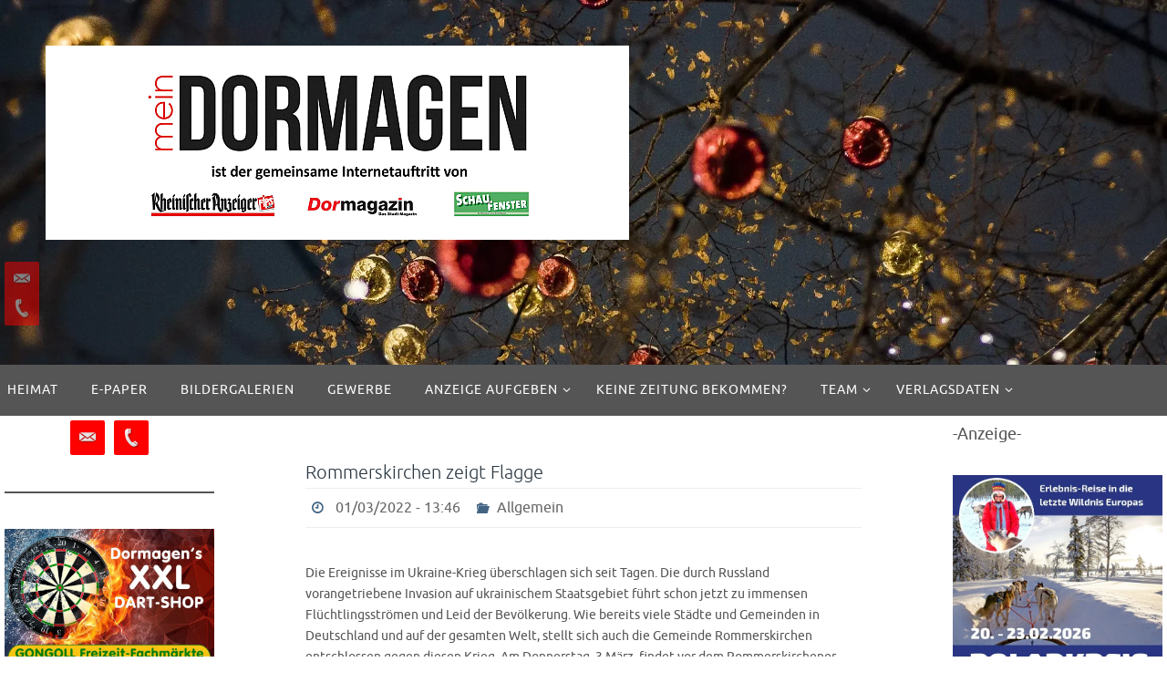

--- FILE ---
content_type: text/html; charset=UTF-8
request_url: https://meindormagen.de/rommerskirchen-zeigt-flagge/
body_size: 73229
content:
<!DOCTYPE html>
<html lang="de">
<head>
<meta name="viewport" content="width=device-width, user-scalable=yes, initial-scale=1.0, minimum-scale=1.0, maximum-scale=3.0">
<meta http-equiv="Content-Type" content="text/html; charset=UTF-8" />
<link rel="profile" href="https://gmpg.org/xfn/11" />
<link rel="pingback" href="https://meindormagen.de/xmlrpc.php" />
<title>Dormagazin, Rheinischer Anzeiger, Schaufenster informiert Sie aktuell über die Ereignisse in Dormagen</title>
<meta name='robots' content='max-image-preview:large' />
<link rel='dns-prefetch' href='//stats.wp.com' />
<link rel='preconnect' href='//i0.wp.com' />
<link rel='preconnect' href='//c0.wp.com' />
<link rel="alternate" type="application/rss+xml" title="Mein Dormagen &raquo; Feed" href="https://meindormagen.de/feed/" />
<link rel="alternate" title="oEmbed (JSON)" type="application/json+oembed" href="https://meindormagen.de/wp-json/oembed/1.0/embed?url=https%3A%2F%2Fmeindormagen.de%2Frommerskirchen-zeigt-flagge%2F" />
<link rel="alternate" title="oEmbed (XML)" type="text/xml+oembed" href="https://meindormagen.de/wp-json/oembed/1.0/embed?url=https%3A%2F%2Fmeindormagen.de%2Frommerskirchen-zeigt-flagge%2F&#038;format=xml" />
<style id='wp-img-auto-sizes-contain-inline-css' type='text/css'>
img:is([sizes=auto i],[sizes^="auto," i]){contain-intrinsic-size:3000px 1500px}
/*# sourceURL=wp-img-auto-sizes-contain-inline-css */
</style>
<link rel='stylesheet' id='cf7ic_style-css' href='https://meindormagen.de/wp-content/plugins/contact-form-7-image-captcha/css/cf7ic-style.css?ver=3.3.7' type='text/css' media='all' />
<link rel='stylesheet' id='jetpack_related-posts-css' href='https://c0.wp.com/p/jetpack/15.3.1/modules/related-posts/related-posts.css' type='text/css' media='all' />
<style id='wp-emoji-styles-inline-css' type='text/css'>

	img.wp-smiley, img.emoji {
		display: inline !important;
		border: none !important;
		box-shadow: none !important;
		height: 1em !important;
		width: 1em !important;
		margin: 0 0.07em !important;
		vertical-align: -0.1em !important;
		background: none !important;
		padding: 0 !important;
	}
/*# sourceURL=wp-emoji-styles-inline-css */
</style>
<style id='wp-block-library-inline-css' type='text/css'>
:root{--wp-block-synced-color:#7a00df;--wp-block-synced-color--rgb:122,0,223;--wp-bound-block-color:var(--wp-block-synced-color);--wp-editor-canvas-background:#ddd;--wp-admin-theme-color:#007cba;--wp-admin-theme-color--rgb:0,124,186;--wp-admin-theme-color-darker-10:#006ba1;--wp-admin-theme-color-darker-10--rgb:0,107,160.5;--wp-admin-theme-color-darker-20:#005a87;--wp-admin-theme-color-darker-20--rgb:0,90,135;--wp-admin-border-width-focus:2px}@media (min-resolution:192dpi){:root{--wp-admin-border-width-focus:1.5px}}.wp-element-button{cursor:pointer}:root .has-very-light-gray-background-color{background-color:#eee}:root .has-very-dark-gray-background-color{background-color:#313131}:root .has-very-light-gray-color{color:#eee}:root .has-very-dark-gray-color{color:#313131}:root .has-vivid-green-cyan-to-vivid-cyan-blue-gradient-background{background:linear-gradient(135deg,#00d084,#0693e3)}:root .has-purple-crush-gradient-background{background:linear-gradient(135deg,#34e2e4,#4721fb 50%,#ab1dfe)}:root .has-hazy-dawn-gradient-background{background:linear-gradient(135deg,#faaca8,#dad0ec)}:root .has-subdued-olive-gradient-background{background:linear-gradient(135deg,#fafae1,#67a671)}:root .has-atomic-cream-gradient-background{background:linear-gradient(135deg,#fdd79a,#004a59)}:root .has-nightshade-gradient-background{background:linear-gradient(135deg,#330968,#31cdcf)}:root .has-midnight-gradient-background{background:linear-gradient(135deg,#020381,#2874fc)}:root{--wp--preset--font-size--normal:16px;--wp--preset--font-size--huge:42px}.has-regular-font-size{font-size:1em}.has-larger-font-size{font-size:2.625em}.has-normal-font-size{font-size:var(--wp--preset--font-size--normal)}.has-huge-font-size{font-size:var(--wp--preset--font-size--huge)}.has-text-align-center{text-align:center}.has-text-align-left{text-align:left}.has-text-align-right{text-align:right}.has-fit-text{white-space:nowrap!important}#end-resizable-editor-section{display:none}.aligncenter{clear:both}.items-justified-left{justify-content:flex-start}.items-justified-center{justify-content:center}.items-justified-right{justify-content:flex-end}.items-justified-space-between{justify-content:space-between}.screen-reader-text{border:0;clip-path:inset(50%);height:1px;margin:-1px;overflow:hidden;padding:0;position:absolute;width:1px;word-wrap:normal!important}.screen-reader-text:focus{background-color:#ddd;clip-path:none;color:#444;display:block;font-size:1em;height:auto;left:5px;line-height:normal;padding:15px 23px 14px;text-decoration:none;top:5px;width:auto;z-index:100000}html :where(.has-border-color){border-style:solid}html :where([style*=border-top-color]){border-top-style:solid}html :where([style*=border-right-color]){border-right-style:solid}html :where([style*=border-bottom-color]){border-bottom-style:solid}html :where([style*=border-left-color]){border-left-style:solid}html :where([style*=border-width]){border-style:solid}html :where([style*=border-top-width]){border-top-style:solid}html :where([style*=border-right-width]){border-right-style:solid}html :where([style*=border-bottom-width]){border-bottom-style:solid}html :where([style*=border-left-width]){border-left-style:solid}html :where(img[class*=wp-image-]){height:auto;max-width:100%}:where(figure){margin:0 0 1em}html :where(.is-position-sticky){--wp-admin--admin-bar--position-offset:var(--wp-admin--admin-bar--height,0px)}@media screen and (max-width:600px){html :where(.is-position-sticky){--wp-admin--admin-bar--position-offset:0px}}

/*# sourceURL=wp-block-library-inline-css */
</style><style id='wp-block-image-inline-css' type='text/css'>
.wp-block-image>a,.wp-block-image>figure>a{display:inline-block}.wp-block-image img{box-sizing:border-box;height:auto;max-width:100%;vertical-align:bottom}@media not (prefers-reduced-motion){.wp-block-image img.hide{visibility:hidden}.wp-block-image img.show{animation:show-content-image .4s}}.wp-block-image[style*=border-radius] img,.wp-block-image[style*=border-radius]>a{border-radius:inherit}.wp-block-image.has-custom-border img{box-sizing:border-box}.wp-block-image.aligncenter{text-align:center}.wp-block-image.alignfull>a,.wp-block-image.alignwide>a{width:100%}.wp-block-image.alignfull img,.wp-block-image.alignwide img{height:auto;width:100%}.wp-block-image .aligncenter,.wp-block-image .alignleft,.wp-block-image .alignright,.wp-block-image.aligncenter,.wp-block-image.alignleft,.wp-block-image.alignright{display:table}.wp-block-image .aligncenter>figcaption,.wp-block-image .alignleft>figcaption,.wp-block-image .alignright>figcaption,.wp-block-image.aligncenter>figcaption,.wp-block-image.alignleft>figcaption,.wp-block-image.alignright>figcaption{caption-side:bottom;display:table-caption}.wp-block-image .alignleft{float:left;margin:.5em 1em .5em 0}.wp-block-image .alignright{float:right;margin:.5em 0 .5em 1em}.wp-block-image .aligncenter{margin-left:auto;margin-right:auto}.wp-block-image :where(figcaption){margin-bottom:1em;margin-top:.5em}.wp-block-image.is-style-circle-mask img{border-radius:9999px}@supports ((-webkit-mask-image:none) or (mask-image:none)) or (-webkit-mask-image:none){.wp-block-image.is-style-circle-mask img{border-radius:0;-webkit-mask-image:url('data:image/svg+xml;utf8,<svg viewBox="0 0 100 100" xmlns="http://www.w3.org/2000/svg"><circle cx="50" cy="50" r="50"/></svg>');mask-image:url('data:image/svg+xml;utf8,<svg viewBox="0 0 100 100" xmlns="http://www.w3.org/2000/svg"><circle cx="50" cy="50" r="50"/></svg>');mask-mode:alpha;-webkit-mask-position:center;mask-position:center;-webkit-mask-repeat:no-repeat;mask-repeat:no-repeat;-webkit-mask-size:contain;mask-size:contain}}:root :where(.wp-block-image.is-style-rounded img,.wp-block-image .is-style-rounded img){border-radius:9999px}.wp-block-image figure{margin:0}.wp-lightbox-container{display:flex;flex-direction:column;position:relative}.wp-lightbox-container img{cursor:zoom-in}.wp-lightbox-container img:hover+button{opacity:1}.wp-lightbox-container button{align-items:center;backdrop-filter:blur(16px) saturate(180%);background-color:#5a5a5a40;border:none;border-radius:4px;cursor:zoom-in;display:flex;height:20px;justify-content:center;opacity:0;padding:0;position:absolute;right:16px;text-align:center;top:16px;width:20px;z-index:100}@media not (prefers-reduced-motion){.wp-lightbox-container button{transition:opacity .2s ease}}.wp-lightbox-container button:focus-visible{outline:3px auto #5a5a5a40;outline:3px auto -webkit-focus-ring-color;outline-offset:3px}.wp-lightbox-container button:hover{cursor:pointer;opacity:1}.wp-lightbox-container button:focus{opacity:1}.wp-lightbox-container button:focus,.wp-lightbox-container button:hover,.wp-lightbox-container button:not(:hover):not(:active):not(.has-background){background-color:#5a5a5a40;border:none}.wp-lightbox-overlay{box-sizing:border-box;cursor:zoom-out;height:100vh;left:0;overflow:hidden;position:fixed;top:0;visibility:hidden;width:100%;z-index:100000}.wp-lightbox-overlay .close-button{align-items:center;cursor:pointer;display:flex;justify-content:center;min-height:40px;min-width:40px;padding:0;position:absolute;right:calc(env(safe-area-inset-right) + 16px);top:calc(env(safe-area-inset-top) + 16px);z-index:5000000}.wp-lightbox-overlay .close-button:focus,.wp-lightbox-overlay .close-button:hover,.wp-lightbox-overlay .close-button:not(:hover):not(:active):not(.has-background){background:none;border:none}.wp-lightbox-overlay .lightbox-image-container{height:var(--wp--lightbox-container-height);left:50%;overflow:hidden;position:absolute;top:50%;transform:translate(-50%,-50%);transform-origin:top left;width:var(--wp--lightbox-container-width);z-index:9999999999}.wp-lightbox-overlay .wp-block-image{align-items:center;box-sizing:border-box;display:flex;height:100%;justify-content:center;margin:0;position:relative;transform-origin:0 0;width:100%;z-index:3000000}.wp-lightbox-overlay .wp-block-image img{height:var(--wp--lightbox-image-height);min-height:var(--wp--lightbox-image-height);min-width:var(--wp--lightbox-image-width);width:var(--wp--lightbox-image-width)}.wp-lightbox-overlay .wp-block-image figcaption{display:none}.wp-lightbox-overlay button{background:none;border:none}.wp-lightbox-overlay .scrim{background-color:#fff;height:100%;opacity:.9;position:absolute;width:100%;z-index:2000000}.wp-lightbox-overlay.active{visibility:visible}@media not (prefers-reduced-motion){.wp-lightbox-overlay.active{animation:turn-on-visibility .25s both}.wp-lightbox-overlay.active img{animation:turn-on-visibility .35s both}.wp-lightbox-overlay.show-closing-animation:not(.active){animation:turn-off-visibility .35s both}.wp-lightbox-overlay.show-closing-animation:not(.active) img{animation:turn-off-visibility .25s both}.wp-lightbox-overlay.zoom.active{animation:none;opacity:1;visibility:visible}.wp-lightbox-overlay.zoom.active .lightbox-image-container{animation:lightbox-zoom-in .4s}.wp-lightbox-overlay.zoom.active .lightbox-image-container img{animation:none}.wp-lightbox-overlay.zoom.active .scrim{animation:turn-on-visibility .4s forwards}.wp-lightbox-overlay.zoom.show-closing-animation:not(.active){animation:none}.wp-lightbox-overlay.zoom.show-closing-animation:not(.active) .lightbox-image-container{animation:lightbox-zoom-out .4s}.wp-lightbox-overlay.zoom.show-closing-animation:not(.active) .lightbox-image-container img{animation:none}.wp-lightbox-overlay.zoom.show-closing-animation:not(.active) .scrim{animation:turn-off-visibility .4s forwards}}@keyframes show-content-image{0%{visibility:hidden}99%{visibility:hidden}to{visibility:visible}}@keyframes turn-on-visibility{0%{opacity:0}to{opacity:1}}@keyframes turn-off-visibility{0%{opacity:1;visibility:visible}99%{opacity:0;visibility:visible}to{opacity:0;visibility:hidden}}@keyframes lightbox-zoom-in{0%{transform:translate(calc((-100vw + var(--wp--lightbox-scrollbar-width))/2 + var(--wp--lightbox-initial-left-position)),calc(-50vh + var(--wp--lightbox-initial-top-position))) scale(var(--wp--lightbox-scale))}to{transform:translate(-50%,-50%) scale(1)}}@keyframes lightbox-zoom-out{0%{transform:translate(-50%,-50%) scale(1);visibility:visible}99%{visibility:visible}to{transform:translate(calc((-100vw + var(--wp--lightbox-scrollbar-width))/2 + var(--wp--lightbox-initial-left-position)),calc(-50vh + var(--wp--lightbox-initial-top-position))) scale(var(--wp--lightbox-scale));visibility:hidden}}
/*# sourceURL=https://c0.wp.com/c/6.9/wp-includes/blocks/image/style.min.css */
</style>
<style id='wp-block-columns-inline-css' type='text/css'>
.wp-block-columns{box-sizing:border-box;display:flex;flex-wrap:wrap!important}@media (min-width:782px){.wp-block-columns{flex-wrap:nowrap!important}}.wp-block-columns{align-items:normal!important}.wp-block-columns.are-vertically-aligned-top{align-items:flex-start}.wp-block-columns.are-vertically-aligned-center{align-items:center}.wp-block-columns.are-vertically-aligned-bottom{align-items:flex-end}@media (max-width:781px){.wp-block-columns:not(.is-not-stacked-on-mobile)>.wp-block-column{flex-basis:100%!important}}@media (min-width:782px){.wp-block-columns:not(.is-not-stacked-on-mobile)>.wp-block-column{flex-basis:0;flex-grow:1}.wp-block-columns:not(.is-not-stacked-on-mobile)>.wp-block-column[style*=flex-basis]{flex-grow:0}}.wp-block-columns.is-not-stacked-on-mobile{flex-wrap:nowrap!important}.wp-block-columns.is-not-stacked-on-mobile>.wp-block-column{flex-basis:0;flex-grow:1}.wp-block-columns.is-not-stacked-on-mobile>.wp-block-column[style*=flex-basis]{flex-grow:0}:where(.wp-block-columns){margin-bottom:1.75em}:where(.wp-block-columns.has-background){padding:1.25em 2.375em}.wp-block-column{flex-grow:1;min-width:0;overflow-wrap:break-word;word-break:break-word}.wp-block-column.is-vertically-aligned-top{align-self:flex-start}.wp-block-column.is-vertically-aligned-center{align-self:center}.wp-block-column.is-vertically-aligned-bottom{align-self:flex-end}.wp-block-column.is-vertically-aligned-stretch{align-self:stretch}.wp-block-column.is-vertically-aligned-bottom,.wp-block-column.is-vertically-aligned-center,.wp-block-column.is-vertically-aligned-top{width:100%}
/*# sourceURL=https://c0.wp.com/c/6.9/wp-includes/blocks/columns/style.min.css */
</style>
<style id='wp-block-paragraph-inline-css' type='text/css'>
.is-small-text{font-size:.875em}.is-regular-text{font-size:1em}.is-large-text{font-size:2.25em}.is-larger-text{font-size:3em}.has-drop-cap:not(:focus):first-letter{float:left;font-size:8.4em;font-style:normal;font-weight:100;line-height:.68;margin:.05em .1em 0 0;text-transform:uppercase}body.rtl .has-drop-cap:not(:focus):first-letter{float:none;margin-left:.1em}p.has-drop-cap.has-background{overflow:hidden}:root :where(p.has-background){padding:1.25em 2.375em}:where(p.has-text-color:not(.has-link-color)) a{color:inherit}p.has-text-align-left[style*="writing-mode:vertical-lr"],p.has-text-align-right[style*="writing-mode:vertical-rl"]{rotate:180deg}
/*# sourceURL=https://c0.wp.com/c/6.9/wp-includes/blocks/paragraph/style.min.css */
</style>
<style id='wp-block-separator-inline-css' type='text/css'>
@charset "UTF-8";.wp-block-separator{border:none;border-top:2px solid}:root :where(.wp-block-separator.is-style-dots){height:auto;line-height:1;text-align:center}:root :where(.wp-block-separator.is-style-dots):before{color:currentColor;content:"···";font-family:serif;font-size:1.5em;letter-spacing:2em;padding-left:2em}.wp-block-separator.is-style-dots{background:none!important;border:none!important}
/*# sourceURL=https://c0.wp.com/c/6.9/wp-includes/blocks/separator/style.min.css */
</style>
<style id='global-styles-inline-css' type='text/css'>
:root{--wp--preset--aspect-ratio--square: 1;--wp--preset--aspect-ratio--4-3: 4/3;--wp--preset--aspect-ratio--3-4: 3/4;--wp--preset--aspect-ratio--3-2: 3/2;--wp--preset--aspect-ratio--2-3: 2/3;--wp--preset--aspect-ratio--16-9: 16/9;--wp--preset--aspect-ratio--9-16: 9/16;--wp--preset--color--black: #000000;--wp--preset--color--cyan-bluish-gray: #abb8c3;--wp--preset--color--white: #ffffff;--wp--preset--color--pale-pink: #f78da7;--wp--preset--color--vivid-red: #cf2e2e;--wp--preset--color--luminous-vivid-orange: #ff6900;--wp--preset--color--luminous-vivid-amber: #fcb900;--wp--preset--color--light-green-cyan: #7bdcb5;--wp--preset--color--vivid-green-cyan: #00d084;--wp--preset--color--pale-cyan-blue: #8ed1fc;--wp--preset--color--vivid-cyan-blue: #0693e3;--wp--preset--color--vivid-purple: #9b51e0;--wp--preset--gradient--vivid-cyan-blue-to-vivid-purple: linear-gradient(135deg,rgb(6,147,227) 0%,rgb(155,81,224) 100%);--wp--preset--gradient--light-green-cyan-to-vivid-green-cyan: linear-gradient(135deg,rgb(122,220,180) 0%,rgb(0,208,130) 100%);--wp--preset--gradient--luminous-vivid-amber-to-luminous-vivid-orange: linear-gradient(135deg,rgb(252,185,0) 0%,rgb(255,105,0) 100%);--wp--preset--gradient--luminous-vivid-orange-to-vivid-red: linear-gradient(135deg,rgb(255,105,0) 0%,rgb(207,46,46) 100%);--wp--preset--gradient--very-light-gray-to-cyan-bluish-gray: linear-gradient(135deg,rgb(238,238,238) 0%,rgb(169,184,195) 100%);--wp--preset--gradient--cool-to-warm-spectrum: linear-gradient(135deg,rgb(74,234,220) 0%,rgb(151,120,209) 20%,rgb(207,42,186) 40%,rgb(238,44,130) 60%,rgb(251,105,98) 80%,rgb(254,248,76) 100%);--wp--preset--gradient--blush-light-purple: linear-gradient(135deg,rgb(255,206,236) 0%,rgb(152,150,240) 100%);--wp--preset--gradient--blush-bordeaux: linear-gradient(135deg,rgb(254,205,165) 0%,rgb(254,45,45) 50%,rgb(107,0,62) 100%);--wp--preset--gradient--luminous-dusk: linear-gradient(135deg,rgb(255,203,112) 0%,rgb(199,81,192) 50%,rgb(65,88,208) 100%);--wp--preset--gradient--pale-ocean: linear-gradient(135deg,rgb(255,245,203) 0%,rgb(182,227,212) 50%,rgb(51,167,181) 100%);--wp--preset--gradient--electric-grass: linear-gradient(135deg,rgb(202,248,128) 0%,rgb(113,206,126) 100%);--wp--preset--gradient--midnight: linear-gradient(135deg,rgb(2,3,129) 0%,rgb(40,116,252) 100%);--wp--preset--font-size--small: 13px;--wp--preset--font-size--medium: 20px;--wp--preset--font-size--large: 36px;--wp--preset--font-size--x-large: 42px;--wp--preset--spacing--20: 0.44rem;--wp--preset--spacing--30: 0.67rem;--wp--preset--spacing--40: 1rem;--wp--preset--spacing--50: 1.5rem;--wp--preset--spacing--60: 2.25rem;--wp--preset--spacing--70: 3.38rem;--wp--preset--spacing--80: 5.06rem;--wp--preset--shadow--natural: 6px 6px 9px rgba(0, 0, 0, 0.2);--wp--preset--shadow--deep: 12px 12px 50px rgba(0, 0, 0, 0.4);--wp--preset--shadow--sharp: 6px 6px 0px rgba(0, 0, 0, 0.2);--wp--preset--shadow--outlined: 6px 6px 0px -3px rgb(255, 255, 255), 6px 6px rgb(0, 0, 0);--wp--preset--shadow--crisp: 6px 6px 0px rgb(0, 0, 0);}:where(.is-layout-flex){gap: 0.5em;}:where(.is-layout-grid){gap: 0.5em;}body .is-layout-flex{display: flex;}.is-layout-flex{flex-wrap: wrap;align-items: center;}.is-layout-flex > :is(*, div){margin: 0;}body .is-layout-grid{display: grid;}.is-layout-grid > :is(*, div){margin: 0;}:where(.wp-block-columns.is-layout-flex){gap: 2em;}:where(.wp-block-columns.is-layout-grid){gap: 2em;}:where(.wp-block-post-template.is-layout-flex){gap: 1.25em;}:where(.wp-block-post-template.is-layout-grid){gap: 1.25em;}.has-black-color{color: var(--wp--preset--color--black) !important;}.has-cyan-bluish-gray-color{color: var(--wp--preset--color--cyan-bluish-gray) !important;}.has-white-color{color: var(--wp--preset--color--white) !important;}.has-pale-pink-color{color: var(--wp--preset--color--pale-pink) !important;}.has-vivid-red-color{color: var(--wp--preset--color--vivid-red) !important;}.has-luminous-vivid-orange-color{color: var(--wp--preset--color--luminous-vivid-orange) !important;}.has-luminous-vivid-amber-color{color: var(--wp--preset--color--luminous-vivid-amber) !important;}.has-light-green-cyan-color{color: var(--wp--preset--color--light-green-cyan) !important;}.has-vivid-green-cyan-color{color: var(--wp--preset--color--vivid-green-cyan) !important;}.has-pale-cyan-blue-color{color: var(--wp--preset--color--pale-cyan-blue) !important;}.has-vivid-cyan-blue-color{color: var(--wp--preset--color--vivid-cyan-blue) !important;}.has-vivid-purple-color{color: var(--wp--preset--color--vivid-purple) !important;}.has-black-background-color{background-color: var(--wp--preset--color--black) !important;}.has-cyan-bluish-gray-background-color{background-color: var(--wp--preset--color--cyan-bluish-gray) !important;}.has-white-background-color{background-color: var(--wp--preset--color--white) !important;}.has-pale-pink-background-color{background-color: var(--wp--preset--color--pale-pink) !important;}.has-vivid-red-background-color{background-color: var(--wp--preset--color--vivid-red) !important;}.has-luminous-vivid-orange-background-color{background-color: var(--wp--preset--color--luminous-vivid-orange) !important;}.has-luminous-vivid-amber-background-color{background-color: var(--wp--preset--color--luminous-vivid-amber) !important;}.has-light-green-cyan-background-color{background-color: var(--wp--preset--color--light-green-cyan) !important;}.has-vivid-green-cyan-background-color{background-color: var(--wp--preset--color--vivid-green-cyan) !important;}.has-pale-cyan-blue-background-color{background-color: var(--wp--preset--color--pale-cyan-blue) !important;}.has-vivid-cyan-blue-background-color{background-color: var(--wp--preset--color--vivid-cyan-blue) !important;}.has-vivid-purple-background-color{background-color: var(--wp--preset--color--vivid-purple) !important;}.has-black-border-color{border-color: var(--wp--preset--color--black) !important;}.has-cyan-bluish-gray-border-color{border-color: var(--wp--preset--color--cyan-bluish-gray) !important;}.has-white-border-color{border-color: var(--wp--preset--color--white) !important;}.has-pale-pink-border-color{border-color: var(--wp--preset--color--pale-pink) !important;}.has-vivid-red-border-color{border-color: var(--wp--preset--color--vivid-red) !important;}.has-luminous-vivid-orange-border-color{border-color: var(--wp--preset--color--luminous-vivid-orange) !important;}.has-luminous-vivid-amber-border-color{border-color: var(--wp--preset--color--luminous-vivid-amber) !important;}.has-light-green-cyan-border-color{border-color: var(--wp--preset--color--light-green-cyan) !important;}.has-vivid-green-cyan-border-color{border-color: var(--wp--preset--color--vivid-green-cyan) !important;}.has-pale-cyan-blue-border-color{border-color: var(--wp--preset--color--pale-cyan-blue) !important;}.has-vivid-cyan-blue-border-color{border-color: var(--wp--preset--color--vivid-cyan-blue) !important;}.has-vivid-purple-border-color{border-color: var(--wp--preset--color--vivid-purple) !important;}.has-vivid-cyan-blue-to-vivid-purple-gradient-background{background: var(--wp--preset--gradient--vivid-cyan-blue-to-vivid-purple) !important;}.has-light-green-cyan-to-vivid-green-cyan-gradient-background{background: var(--wp--preset--gradient--light-green-cyan-to-vivid-green-cyan) !important;}.has-luminous-vivid-amber-to-luminous-vivid-orange-gradient-background{background: var(--wp--preset--gradient--luminous-vivid-amber-to-luminous-vivid-orange) !important;}.has-luminous-vivid-orange-to-vivid-red-gradient-background{background: var(--wp--preset--gradient--luminous-vivid-orange-to-vivid-red) !important;}.has-very-light-gray-to-cyan-bluish-gray-gradient-background{background: var(--wp--preset--gradient--very-light-gray-to-cyan-bluish-gray) !important;}.has-cool-to-warm-spectrum-gradient-background{background: var(--wp--preset--gradient--cool-to-warm-spectrum) !important;}.has-blush-light-purple-gradient-background{background: var(--wp--preset--gradient--blush-light-purple) !important;}.has-blush-bordeaux-gradient-background{background: var(--wp--preset--gradient--blush-bordeaux) !important;}.has-luminous-dusk-gradient-background{background: var(--wp--preset--gradient--luminous-dusk) !important;}.has-pale-ocean-gradient-background{background: var(--wp--preset--gradient--pale-ocean) !important;}.has-electric-grass-gradient-background{background: var(--wp--preset--gradient--electric-grass) !important;}.has-midnight-gradient-background{background: var(--wp--preset--gradient--midnight) !important;}.has-small-font-size{font-size: var(--wp--preset--font-size--small) !important;}.has-medium-font-size{font-size: var(--wp--preset--font-size--medium) !important;}.has-large-font-size{font-size: var(--wp--preset--font-size--large) !important;}.has-x-large-font-size{font-size: var(--wp--preset--font-size--x-large) !important;}
:where(.wp-block-columns.is-layout-flex){gap: 2em;}:where(.wp-block-columns.is-layout-grid){gap: 2em;}
/*# sourceURL=global-styles-inline-css */
</style>
<style id='core-block-supports-inline-css' type='text/css'>
.wp-container-core-columns-is-layout-9d6595d7{flex-wrap:nowrap;}
/*# sourceURL=core-block-supports-inline-css */
</style>

<style id='classic-theme-styles-inline-css' type='text/css'>
/*! This file is auto-generated */
.wp-block-button__link{color:#fff;background-color:#32373c;border-radius:9999px;box-shadow:none;text-decoration:none;padding:calc(.667em + 2px) calc(1.333em + 2px);font-size:1.125em}.wp-block-file__button{background:#32373c;color:#fff;text-decoration:none}
/*# sourceURL=/wp-includes/css/classic-themes.min.css */
</style>
<link rel='stylesheet' id='contact-form-7-css' href='https://meindormagen.de/wp-content/plugins/contact-form-7/includes/css/styles.css?ver=6.1.4' type='text/css' media='all' />
<link rel='stylesheet' id='nirvana-fonts-css' href='https://meindormagen.de/wp-content/themes/nirvana/fonts/fontfaces.css?ver=1.6.4' type='text/css' media='all' />
<link rel='stylesheet' id='nirvana-style-css' href='https://meindormagen.de/wp-content/themes/nirvana/style.css?ver=1.6.4' type='text/css' media='all' />
<style id='nirvana-style-inline-css' type='text/css'>
 #header-container { width: 1280px; } #header-container, #access >.menu, #forbottom, #colophon, #footer-widget-area, #topbar-inner, .ppbox, #pp-afterslider #container, #breadcrumbs-box { max-width: 1280px; } #container.one-column { } #container.two-columns-right #secondary { width: 480px; float:right; } #container.two-columns-right #content { width: 660px; float: left; } /* fallback */ #container.two-columns-right #content { width: calc(100% - 560px); float: left; } #container.two-columns-left #primary { width: 480px; float: left; } #container.two-columns-left #content { width: 660px; float: right; } /* fallback */ #container.two-columns-left #content { width: -moz-calc(100% - 560px); float: right; width: -webkit-calc(100% - 560px ); width: calc(100% - 560px); } #container.three-columns-right .sidey { width: 240px; float: left; } #container.three-columns-right #primary { margin-left: 80px; margin-right: 80px; } #container.three-columns-right #content { width: 580px; float: left; } /* fallback */ #container.three-columns-right #content { width: -moz-calc(100% - 640px); float: left; width: -webkit-calc(100% - 640px); width: calc(100% - 640px); } #container.three-columns-left .sidey { width: 240px; float: left; } #container.three-columns-left #secondary{ margin-left: 80px; margin-right: 80px; } #container.three-columns-left #content { width: 580px; float: right;} /* fallback */ #container.three-columns-left #content { width: -moz-calc(100% - 640px); float: right; width: -webkit-calc(100% - 640px); width: calc(100% - 640px); } #container.three-columns-sided .sidey { width: 240px; float: left; } #container.three-columns-sided #secondary{ float:right; } #container.three-columns-sided #content { width: 580px; float: right; /* fallback */ width: -moz-calc(100% - 640px); float: right; width: -webkit-calc(100% - 640px); float: right; width: calc(100% - 640px); float: right; margin: 0 320px 0 -1220px; } body { font-family: Ubuntu; } #content h1.entry-title a, #content h2.entry-title a, #content h1.entry-title, #content h2.entry-title { font-family: inherit; } .widget-title, .widget-title a { line-height: normal; font-family: inherit; } .widget-container, .widget-container a { font-family: inherit; } .entry-content h1, .entry-content h2, .entry-content h3, .entry-content h4, .entry-content h5, .entry-content h6, .nivo-caption h2, #front-text1 h1, #front-text2 h1, h3.column-header-image, #comments #reply-title { font-family: inherit; } #site-title span a { font-family: inherit; } #access ul li a, #access ul li a span { font-family: inherit; } /* general */ body { color: #555; background-color: #fff } a { color: #Fe0000; } a:hover, .entry-meta span a:hover, .comments-link a:hover, body.coldisplay2 #front-columns a:active { color: #50ae58; } a:active { background-color: #50ae58; color: #FFFFFF; } .entry-meta a:hover, .widget-container a:hover, .footer2 a:hover { border-bottom-color: #CCCCCC; } .sticky h2.entry-title a { background-color: #Fe0000; color: #FFFFFF; } #header { ; } #site-title span a { color: #777; } #site-description { color: #777; background-color: rgba(255,255,255,0.3); padding: 3px 6px; } .socials a:hover .socials-hover { background-color: #50ae58; } .socials .socials-hover { background-color: #Fe0000; } /* Main menu top level */ #access a, #nav-toggle span { color: #FFF; } #access, #nav-toggle, #access ul li { background-color: #555; } #access > .menu > ul > li > a > span { } #access ul li:hover { background-color: #Fe0000; color: #EEE; } #access ul > li.current_page_item , #access ul > li.current-menu-item, #access ul > li.current_page_ancestor , #access ul > li.current-menu-ancestor { background-color: #626262; } /* Main menu Submenus */ #access ul ul li, #access ul ul { background-color: #Fe0000; } #access ul ul li a { color: #EEE; } #access ul ul li:hover { background-color: #ff0e0e; } #breadcrumbs { background-color: #f5f5f5; } #access ul ul li.current_page_item, #access ul ul li.current-menu-item, #access ul ul li.current_page_ancestor, #access ul ul li.current-menu-ancestor { background-color: #ff0e0e; } /* top menu */ #topbar { background-color: #fff; border-bottom-color: #ebebeb; } .menu-header-search .searchform { background: #F7F7F7; } .topmenu ul li a, .search-icon:before { color: #366d9d; } .topmenu ul li a:hover { background-color: #efefef; } .search-icon:hover:before { color: #Fe0000; } /* main */ #main { background-color: #FFFFFF; } #author-info, .page-title, #entry-author-info { border-color: #CCCCCC; } .page-title-text { border-color: #50ae58; } .page-title span { border-color: #Fe0000; } #entry-author-info #author-avatar, #author-info #author-avatar { border-color: #EEEEEE; } .avatar-container:before { background-color: #50ae58; } .sidey .widget-container { color: #555; ; } .sidey .widget-title { color: #Fe0000; ; border-color: #CCCCCC; } .sidey .widget-container a { ; } .sidey .widget-container a:hover { ; } .widget-title span { border-color: #Fe0000; } .entry-content h1, .entry-content h2, .entry-content h3, .entry-content h4, .entry-content h5, .entry-content h6 { color: #2a3742; } .entry-title, .entry-title a{ color: #2a3742; } .entry-title a:hover { color: #366d9d; } #content span.entry-format { color: #CCCCCC; } /* footer */ #footer { color: #FFF; background-color: #Fe0000; } #footer2 { color: #FFF; background-color: #555; } #sfooter-full { background-color: #505050; } .footermenu ul li { border-color: #646464; } .footermenu ul li:hover { border-color: #787878; } #colophon a { color: #FFF; } #colophon a:hover { ; } #footer2 a, .footermenu ul li:after { ; } #footer2 a:hover { ; } #footer .widget-container { color: #eee; ; } #footer .widget-title { color: #fff; ; border-color:#CCCCCC; } /* buttons */ a.continue-reading-link { color: #Fe0000; border-color: #Fe0000; } a.continue-reading-link:hover { background-color: #Fe0000; color: #fff; } #cryout_ajax_more_trigger { border: 1px solid #CCCCCC; } #cryout_ajax_more_trigger:hover { background-color: #F7F7F7; } a.continue-reading-link i.crycon-right-dir { color: #Fe0000 } a.continue-reading-link:hover i.crycon-right-dir { color: #fff } .page-link a, .page-link > span > em { border-color: #CCCCCC } .columnmore a { background: #50ae58; color:#F7F7F7 } .columnmore a:hover { background: #Fe0000; } .file, .button, input[type="submit"], input[type="reset"], #respond .form-submit input#submit { background-color: #FFFFFF; border-color: #CCCCCC; } .button:hover, #respond .form-submit input#submit:hover { background-color: #F7F7F7; } .entry-content tr th, .entry-content thead th { color: #2a3742; } .entry-content tr th { background-color: #Fe0000; color:#FFFFFF; } .entry-content tr.even { background-color: #F7F7F7; } hr { border-color: #EEEEEE; } input[type="text"], input[type="password"], input[type="email"], input[type="color"], input[type="date"], input[type="datetime"], input[type="datetime-local"], input[type="month"], input[type="number"], input[type="range"], input[type="search"], input[type="tel"], input[type="time"], input[type="url"], input[type="week"], textarea, select { border-color: #CCCCCC #EEEEEE #EEEEEE #CCCCCC; color: #555; } input[type="submit"], input[type="reset"] { color: #555; } input[type="text"]:hover, input[type="password"]:hover, input[type="email"]:hover, input[type="color"]:hover, input[type="date"]:hover, input[type="datetime"]:hover, input[type="datetime-local"]:hover, input[type="month"]:hover, input[type="number"]:hover, input[type="range"]:hover, input[type="search"]:hover, input[type="tel"]:hover, input[type="time"]:hover, input[type="url"]:hover, input[type="week"]:hover, textarea:hover { background-color: rgba(247,247,247,0.4); } .entry-content pre { background-color: #F7F7F7; border-color: rgba(254,0,0,0.1); } abbr, acronym { border-color: #555; } .comment-meta a { color: #999; } #respond .form-allowed-tags { color: #999; } .comment .reply a { border-color: #EEEEEE; } .comment .reply a:hover { color: #Fe0000; } .entry-meta { border-color: #EEEEEE; } .entry-meta .crycon-metas:before { color: #426483; } .entry-meta span a, .comments-link a { color: #666; } .entry-meta span a:hover, .comments-link a:hover { ; } .entry-meta span, .entry-utility span, .footer-tags { color: #c1c1c1; } .nav-next a, .nav-previous a{ background-color:#f8f8f8; } .nav-next a:hover, .nav-previous a:hover { background-color: #Fe0000; color:#FFFFFF; } .pagination { border-color: #ededed; } .pagination a:hover { background-color: #50ae58; color: #FFFFFF; } h3#comments-title { border-color: #CCCCCC; } h3#comments-title span { background-color: #Fe0000; color: #FFFFFF; } .comment-details { border-color: #EEEEEE; } .searchform input[type="text"] { color: #999; } .searchform:after { background-color: #Fe0000; } .searchform:hover:after { background-color: #50ae58; } .searchsubmit[type="submit"]{ color: #F7F7F7; } li.menu-main-search .searchform .s { background-color: #fff; } li.menu-main-search .searchsubmit[type="submit"] { color: #999; } .caption-accented .wp-caption { background-color:rgba(254,0,0,0.8); color:#FFFFFF; } .nirvana-image-one .entry-content img[class*='align'], .nirvana-image-one .entry-summary img[class*='align'], .nirvana-image-two .entry-content img[class*='align'], .nirvana-image-two .entry-summary img[class*='align'] .nirvana-image-one .entry-content [class*='wp-block'][class*='align'] img, .nirvana-image-one .entry-summary [class*='wp-block'][class*='align'] img, .nirvana-image-two .entry-content [class*='wp-block'][class*='align'] img, .nirvana-image-two .entry-summary [class*='wp-block'][class*='align'] img { border-color: #Fe0000; } html { font-size: 14px; line-height: 1.7; } .entry-content, .entry-summary, .ppbox { text-align:inherit ; } .entry-content, .entry-summary, .widget-container, .ppbox, .navigation { ; } #bg_image {display: block; margin: 0 auto; } #content h1.entry-title, #content h2.entry-title, .woocommerce-page h1.page-title { font-size: 20px; } .widget-title, .widget-title a { font-size: 14px; } .widget-container, .widget-container a { font-size: 18px; } #content h1, #pp-afterslider h1 { font-size: 35px; } #content h2, #pp-afterslider h2 { font-size: 31px; } #content h3, #pp-afterslider h3 { font-size: 26px; } #content h4, #pp-afterslider h4 { font-size: 22px; } #content h5, #pp-afterslider h5 { font-size: 18px; } #content h6, #pp-afterslider h6 { font-size: 13px; } #site-title span a { font-size: 30px; } #access ul li a { font-size: 14px; } #access ul ul ul a { font-size: 13px; } #respond .form-allowed-tags { display: none; } .nocomments, .nocomments2 { display: none; } .comments-link span { display: none; } article .entry-header .entry-meta { display: none; } .entry-content p, .entry-content ul, .entry-content ol, .entry-content dd, .entry-content pre, .entry-content hr, .commentlist p, .entry-summary p { margin-bottom: 1.0em; } #header-container > div { margin: 50px 0 0 50px; } #toTop:hover .crycon-back2top:before { color: #50ae58; } #main { margin-top: 0px; } #forbottom { padding-left: 0px; padding-right: 0px; } #header-widget-area { width: 25%; } #branding { height:400px; } @media (max-width: 1920px) { #branding, #bg_image { display: block; height: auto; max-width: 100%; min-height: inherit !important; } } 
/* Nirvana Custom CSS */
/*# sourceURL=nirvana-style-inline-css */
</style>
<link rel='stylesheet' id='nirvana-mobile-css' href='https://meindormagen.de/wp-content/themes/nirvana/styles/style-mobile.css?ver=1.6.4' type='text/css' media='all' />
<script type="text/javascript" id="jetpack_related-posts-js-extra">
/* <![CDATA[ */
var related_posts_js_options = {"post_heading":"h4"};
//# sourceURL=jetpack_related-posts-js-extra
/* ]]> */
</script>
<script type="text/javascript" src="https://c0.wp.com/p/jetpack/15.3.1/_inc/build/related-posts/related-posts.min.js" id="jetpack_related-posts-js"></script>
<script type="text/javascript" src="https://c0.wp.com/c/6.9/wp-includes/js/jquery/jquery.min.js" id="jquery-core-js"></script>
<script type="text/javascript" src="https://c0.wp.com/c/6.9/wp-includes/js/jquery/jquery-migrate.min.js" id="jquery-migrate-js"></script>
<link rel="https://api.w.org/" href="https://meindormagen.de/wp-json/" /><link rel="alternate" title="JSON" type="application/json" href="https://meindormagen.de/wp-json/wp/v2/posts/8521" /><link rel="canonical" href="https://meindormagen.de/rommerskirchen-zeigt-flagge/" />
	<style>img#wpstats{display:none}</style>
		<link rel="author" href="https://meindormagen.de"><meta name="description" content="Die Ereignisse im Ukraine-Krieg überschlagen sich seit Tagen. Die durch Russland vorangetriebene Invasion auf ukrainischem Staatsgebiet führt schon jetzt zu immensen Flüchtlingsströmen und Leid der Bevölkerung. Wie bereits viele Städte und Gemeinden in Deutschland und auf der gesamten Welt, stellt sich auch die Gemeinde Rommerskirchen entschlossen gegen diesen Krieg. Am Donnerstag, 3.März, findet vor dem&hellip;" />
<style type="text/css" id="custom-background-css">
body.custom-background { background-image: url("https://meindormagen.de/wp-content/uploads/2025/12/ornaments-4927258_1920svetlanabar.jpg"); background-position: left top; background-size: cover; background-repeat: no-repeat; background-attachment: fixed; }
</style>
	<link rel="icon" href="https://i0.wp.com/meindormagen.de/wp-content/uploads/2022/12/LOGO-WP.jpg?fit=32%2C32&#038;ssl=1" sizes="32x32" />
<link rel="icon" href="https://i0.wp.com/meindormagen.de/wp-content/uploads/2022/12/LOGO-WP.jpg?fit=192%2C192&#038;ssl=1" sizes="192x192" />
<link rel="apple-touch-icon" href="https://i0.wp.com/meindormagen.de/wp-content/uploads/2022/12/LOGO-WP.jpg?fit=180%2C180&#038;ssl=1" />
<meta name="msapplication-TileImage" content="https://i0.wp.com/meindormagen.de/wp-content/uploads/2022/12/LOGO-WP.jpg?fit=270%2C270&#038;ssl=1" />
<!--[if lt IE 9]>
<script>
document.createElement('header');
document.createElement('nav');
document.createElement('section');
document.createElement('article');
document.createElement('aside');
document.createElement('footer');
</script>
<![endif]-->
<link rel='stylesheet' id='shariffcss-css' href='https://meindormagen.de/wp-content/plugins/shariff/css/shariff.min.css?ver=4.6.15' type='text/css' media='all' />
</head>
<body data-rsssl=1 class="wp-singular post-template-default single single-post postid-8521 single-format-standard custom-background wp-theme-nirvana nirvana-image-one caption-simple nirvana-comment-placeholders nirvana-menu-left nirvana-topbarhide">

		<a class="skip-link screen-reader-text" href="#main" title="Zum Inhalt springen"> Zum Inhalt springen </a>
	
<div id="wrapper" class="hfeed">
<div id="topbar" ><div id="topbar-inner"> <div class="socials" id="sheader">
			<a  target="_blank"  href="https://schaufenster-online.de/verlagsdaten/kontakt/"
			class="socialicons social-Contact" title="Contact">
				<img alt="Contact" src="https://meindormagen.de/wp-content/themes/nirvana/images/socials/Contact.png" />
			</a>
			<a  target="_blank"  href="tel:02133-256040"
			class="socialicons social-Phone" title="Phone">
				<img alt="Phone" src="https://meindormagen.de/wp-content/themes/nirvana/images/socials/Phone.png" />
			</a></div> </div></div>
<div class="socials" id="slefts">
			<a  target="_blank"  href="https://schaufenster-online.de/verlagsdaten/kontakt/"
			class="socialicons social-Contact" title="Contact">
				<img alt="Contact" src="https://meindormagen.de/wp-content/themes/nirvana/images/socials/Contact.png" />
			</a>
			<a  target="_blank"  href="tel:02133-256040"
			class="socialicons social-Phone" title="Phone">
				<img alt="Phone" src="https://meindormagen.de/wp-content/themes/nirvana/images/socials/Phone.png" />
			</a></div>
<div id="header-full">
	<header id="header">
		<div id="masthead">
					<div id="branding" role="banner" >
				<img id="bg_image" alt="Mein Dormagen" title="Mein Dormagen" src="https://meindormagen.de/wp-content/uploads/2025/12/cropped-ornaments-4927258_1920svetlanabarmeinDormagen.webp"  /><div id="header-container"><div class="site-identity"><a id="logo" href="https://meindormagen.de/" ><img title="Mein Dormagen" alt="Mein Dormagen" src="https://meindormagen.de/wp-content/uploads/2025/12/HeaderMeinDormagenweb640x.png" /></a></div></div>								<div style="clear:both;"></div>
			</div><!-- #branding -->
			<button id="nav-toggle"><span>&nbsp;</span></button>
			<nav id="access" class="jssafe" role="navigation">
					<div class="skip-link screen-reader-text"><a href="#content" title="Zum Inhalt springen">Zum Inhalt springen</a></div>
	<div class="menu"><ul id="prime_nav" class="menu"><li id="menu-item-2009" class="menu-item menu-item-type-custom menu-item-object-custom menu-item-home menu-item-2009"><a href="https://meindormagen.de"><span>Heimat</span></a></li>
<li id="menu-item-8741" class="menu-item menu-item-type-post_type menu-item-object-page menu-item-8741"><a href="https://meindormagen.de/samstag-ausgabe/"><span>E-Paper</span></a></li>
<li id="menu-item-8951" class="menu-item menu-item-type-post_type menu-item-object-page menu-item-8951"><a href="https://meindormagen.de/bildergalerien/"><span>Bildergalerien</span></a></li>
<li id="menu-item-3809" class="menu-item menu-item-type-custom menu-item-object-custom menu-item-3809"><a href="https://gewerbe.meindormagen.de/"><span>Gewerbe</span></a></li>
<li id="menu-item-2012" class="menu-item menu-item-type-post_type menu-item-object-page menu-item-has-children menu-item-2012"><a href="https://meindormagen.de/anzeigeaufgeben/"><span>Anzeige aufgeben</span></a>
<ul class="sub-menu">
	<li id="menu-item-2133" class="menu-item menu-item-type-post_type menu-item-object-page menu-item-2133"><a href="https://meindormagen.de/anzeigeaufgeben/anzeige-im-ra/"><span>Anzeigenaufgabe im Rheinischen Anzeiger</span></a></li>
</ul>
</li>
<li id="menu-item-2013" class="menu-item menu-item-type-post_type menu-item-object-page menu-item-2013"><a href="https://meindormagen.de/keine-zeitung-bekommen/"><span>Keine Zeitung bekommen?</span></a></li>
<li id="menu-item-1984" class="menu-item menu-item-type-post_type menu-item-object-page menu-item-has-children menu-item-1984"><a href="https://meindormagen.de/team/"><span>Team</span></a>
<ul class="sub-menu">
	<li id="menu-item-1987" class="menu-item menu-item-type-post_type menu-item-object-page menu-item-1987"><a href="https://meindormagen.de/team/anzeigenabteilung/"><span>Anzeigenabteilung</span></a></li>
	<li id="menu-item-1986" class="menu-item menu-item-type-post_type menu-item-object-page menu-item-1986"><a href="https://meindormagen.de/team/geschaeftsstelle/"><span>Geschäftsstelle</span></a></li>
	<li id="menu-item-1988" class="menu-item menu-item-type-post_type menu-item-object-page menu-item-1988"><a href="https://meindormagen.de/team/redaktion/"><span>Redaktion</span></a></li>
	<li id="menu-item-1985" class="menu-item menu-item-type-post_type menu-item-object-page menu-item-1985"><a href="https://meindormagen.de/team/verlagsleitung/"><span>Verlagsleitung</span></a></li>
</ul>
</li>
<li id="menu-item-2023" class="menu-item menu-item-type-post_type menu-item-object-page menu-item-has-children menu-item-2023"><a href="https://meindormagen.de/verlagsdaten/"><span>Verlagsdaten</span></a>
<ul class="sub-menu">
	<li id="menu-item-2021" class="menu-item menu-item-type-post_type menu-item-object-page menu-item-2021"><a href="https://meindormagen.de/verlagsdaten/anschrift/"><span>Anschrift</span></a></li>
	<li id="menu-item-2019" class="menu-item menu-item-type-post_type menu-item-object-page menu-item-2019"><a href="https://meindormagen.de/verlagsdaten/kontakt/"><span>Kontakt</span></a></li>
	<li id="menu-item-2022" class="menu-item menu-item-type-post_type menu-item-object-page menu-item-2022"><a href="https://meindormagen.de/verlagsdaten/mediadaten/"><span>Mediadaten</span></a></li>
	<li id="menu-item-2020" class="menu-item menu-item-type-post_type menu-item-object-page menu-item-2020"><a href="https://meindormagen.de/verlagsdaten/agbs/"><span>AGB’s</span></a></li>
</ul>
</li>
</ul></div>			</nav><!-- #access -->


		</div><!-- #masthead -->
	</header><!-- #header -->
</div><!-- #header-full -->

<div style="clear:both;height:0;"> </div>
<div id="main">
		<div id="toTop"><i class="crycon-back2top"></i> </div>	<div  id="forbottom" >
		
		<div style="clear:both;"> </div>

		<section id="container" class="three-columns-sided">
			<div id="content" role="main">
						<ul class="yoyo">
				<li id="block-5" class="widget-container widget_block">
<div class="wp-block-columns is-layout-flex wp-container-core-columns-is-layout-9d6595d7 wp-block-columns-is-layout-flex">
<div class="wp-block-column is-layout-flow wp-block-column-is-layout-flow" style="flex-basis:100%"></div>
</div>
</li>			</ul>
	

				<div id="post-8521" class="post-8521 post type-post status-publish format-standard hentry category-allgemein">
					<h1 class="entry-title">Rommerskirchen zeigt Flagge</h1>
										<div class="entry-meta">
						<span>
						<i class="crycon-time crycon-metas" title="Datum"></i>
						<time class="onDate date published" datetime="2022-03-01T13:46:23+01:00">
							<a href="https://meindormagen.de/rommerskirchen-zeigt-flagge/" rel="bookmark">01/03/2022 - 13:46</a>
						</time>
					</span><time class="updated"  datetime="2022-03-01T13:46:23+01:00">01/03/2022</time><span class="bl_categ"><i class="crycon-folder-open crycon-metas" title="Kategorien"></i><a href="https://meindormagen.de/category/allgemein/" rel="tag">Allgemein</a></span> 					</div><!-- .entry-meta -->

					<div class="entry-content">
						<p>Die Ereignisse im Ukraine-Krieg überschlagen sich seit Tagen. Die durch Russland vorangetriebene Invasion auf ukrainischem Staatsgebiet führt schon jetzt zu immensen Flüchtlingsströmen und Leid der Bevölkerung. Wie bereits viele Städte und Gemeinden in Deutschland und auf der gesamten Welt, stellt sich auch die Gemeinde Rommerskirchen entschlossen gegen diesen Krieg. Am Donnerstag, 3.März, findet vor dem Rommerskirchener Rathaus um 18.30 Uhr deshalb eine Mahnwache statt. Die Gemeinde ist herzlich dazu eingeladen, sich am Zeichen gegen Krieg zu beteiligen. „Es ist mehr als erschütternd, dass in der heutigen Zeit ein derartiger Krieg überhaupt stattfinden kann. Viele Bürger klagen über ein gewisses Ohnmachtsgefühl, das ist sehr verständlich. Die Gemeinde Rommerskirchen unternimmt allerdings alles, um möglichst umfassend zu helfen. Eine Mahnwache vor dem Rathaus soll ein deutliches Zeichen in die Ukraine senden, dass wir bereit sind zu helfen und uns gegen jegliche Form der Gewalt aussprechen“, so Bürgermeister Dr. Martin Mertens. Nach wie vor werden auch Rommerskirchener, die beispielsweise ein Zimmer für Geflüchtete zur Verfügung stellen können und wollen, herzlich dazu eingeladen, sich bei der Verwaltung der Gemeinde zu melden. Auch Bürger, die vorzugsweise ukrainisch, gerne aber auch russisch sprechen können und helfen möchten, werden gebeten sich zu melden, um bei Übersetzungen und Vermittlungen auszuhelfen. Ansprechpartnerinnen im Bürgermeisterbüro sind Melisa Özkul, Tel. 02183/800 56, per E-Mail an Melisa.Oezkul@rommerskirchen.de und Katharina Thome, Tel. 02183/800 60, per E-Mail an Katharina.Thome@rommerskirchen.de. <em>(md/av)</em></p>
<div class="shariff shariff-align-flex-start shariff-widget-align-flex-start"><ul class="shariff-buttons theme-round orientation-horizontal buttonsize-medium"><li class="shariff-button facebook shariff-nocustomcolor" style="background-color:#4273c8"><a href="https://www.facebook.com/sharer/sharer.php?u=https%3A%2F%2Fmeindormagen.de%2Frommerskirchen-zeigt-flagge%2F" title="Bei Facebook teilen" aria-label="Bei Facebook teilen" role="button" rel="nofollow" class="shariff-link" style="; background-color:#3b5998; color:#fff" target="_blank"><span class="shariff-icon" style=""><svg width="32px" height="20px" xmlns="http://www.w3.org/2000/svg" viewBox="0 0 18 32"><path fill="#3b5998" d="M17.1 0.2v4.7h-2.8q-1.5 0-2.1 0.6t-0.5 1.9v3.4h5.2l-0.7 5.3h-4.5v13.6h-5.5v-13.6h-4.5v-5.3h4.5v-3.9q0-3.3 1.9-5.2t5-1.8q2.6 0 4.1 0.2z"/></svg></span></a></li><li class="shariff-button twitter shariff-nocustomcolor" style="background-color:#595959"><a href="https://twitter.com/share?url=https%3A%2F%2Fmeindormagen.de%2Frommerskirchen-zeigt-flagge%2F&text=Rommerskirchen%20zeigt%20Flagge" title="Bei X teilen" aria-label="Bei X teilen" role="button" rel="noopener nofollow" class="shariff-link" style="; background-color:#000; color:#fff" target="_blank"><span class="shariff-icon" style=""><svg width="32px" height="20px" xmlns="http://www.w3.org/2000/svg" viewBox="0 0 24 24"><path fill="#000" d="M14.258 10.152L23.176 0h-2.113l-7.747 8.813L7.133 0H0l9.352 13.328L0 23.973h2.113l8.176-9.309 6.531 9.309h7.133zm-2.895 3.293l-.949-1.328L2.875 1.56h3.246l6.086 8.523.945 1.328 7.91 11.078h-3.246zm0 0"/></svg></span></a></li><li class="shariff-button whatsapp shariff-nocustomcolor" style="background-color:#5cbe4a"><a href="https://api.whatsapp.com/send?text=https%3A%2F%2Fmeindormagen.de%2Frommerskirchen-zeigt-flagge%2F%20Rommerskirchen%20zeigt%20Flagge" title="Bei Whatsapp teilen" aria-label="Bei Whatsapp teilen" role="button" rel="noopener nofollow" class="shariff-link" style="; background-color:#34af23; color:#fff" target="_blank"><span class="shariff-icon" style=""><svg width="32px" height="20px" xmlns="http://www.w3.org/2000/svg" viewBox="0 0 32 32"><path fill="#34af23" d="M17.6 17.4q0.2 0 1.7 0.8t1.6 0.9q0 0.1 0 0.3 0 0.6-0.3 1.4-0.3 0.7-1.3 1.2t-1.8 0.5q-1 0-3.4-1.1-1.7-0.8-3-2.1t-2.6-3.3q-1.3-1.9-1.3-3.5v-0.1q0.1-1.6 1.3-2.8 0.4-0.4 0.9-0.4 0.1 0 0.3 0t0.3 0q0.3 0 0.5 0.1t0.3 0.5q0.1 0.4 0.6 1.6t0.4 1.3q0 0.4-0.6 1t-0.6 0.8q0 0.1 0.1 0.3 0.6 1.3 1.8 2.4 1 0.9 2.7 1.8 0.2 0.1 0.4 0.1 0.3 0 1-0.9t0.9-0.9zM14 26.9q2.3 0 4.3-0.9t3.6-2.4 2.4-3.6 0.9-4.3-0.9-4.3-2.4-3.6-3.6-2.4-4.3-0.9-4.3 0.9-3.6 2.4-2.4 3.6-0.9 4.3q0 3.6 2.1 6.6l-1.4 4.2 4.3-1.4q2.8 1.9 6.2 1.9zM14 2.2q2.7 0 5.2 1.1t4.3 2.9 2.9 4.3 1.1 5.2-1.1 5.2-2.9 4.3-4.3 2.9-5.2 1.1q-3.5 0-6.5-1.7l-7.4 2.4 2.4-7.2q-1.9-3.2-1.9-6.9 0-2.7 1.1-5.2t2.9-4.3 4.3-2.9 5.2-1.1z"/></svg></span></a></li><li class="shariff-button linkedin shariff-nocustomcolor" style="background-color:#1488bf"><a href="https://www.linkedin.com/sharing/share-offsite/?url=https%3A%2F%2Fmeindormagen.de%2Frommerskirchen-zeigt-flagge%2F" title="Bei LinkedIn teilen" aria-label="Bei LinkedIn teilen" role="button" rel="noopener nofollow" class="shariff-link" style="; background-color:#0077b5; color:#fff" target="_blank"><span class="shariff-icon" style=""><svg width="32px" height="20px" xmlns="http://www.w3.org/2000/svg" viewBox="0 0 27 32"><path fill="#0077b5" d="M6.2 11.2v17.7h-5.9v-17.7h5.9zM6.6 5.7q0 1.3-0.9 2.2t-2.4 0.9h0q-1.5 0-2.4-0.9t-0.9-2.2 0.9-2.2 2.4-0.9 2.4 0.9 0.9 2.2zM27.4 18.7v10.1h-5.9v-9.5q0-1.9-0.7-2.9t-2.3-1.1q-1.1 0-1.9 0.6t-1.2 1.5q-0.2 0.5-0.2 1.4v9.9h-5.9q0-7.1 0-11.6t0-5.3l0-0.9h5.9v2.6h0q0.4-0.6 0.7-1t1-0.9 1.6-0.8 2-0.3q3 0 4.9 2t1.9 6z"/></svg></span></a></li></ul></div>
<div id='jp-relatedposts' class='jp-relatedposts' >
	<h3 class="jp-relatedposts-headline"><em>Ähnliche Beiträge</em></h3>
</div>											</div><!-- .entry-content -->


					<footer class="entry-meta">
																	</footer><!-- .entry-meta -->
				</div><!-- #post-## -->

				<div id="nav-below" class="navigation">
					<div class="nav-previous"><a href="https://meindormagen.de/inzidenz-wert-weiter-ueber-1-000/" rel="prev"><i class="crycon-left-dir"></i> Inzidenz-Wert weiter über 1.000</a></div>
					<div class="nav-next"><a href="https://meindormagen.de/hilfsaktion-auf-dem-schuetzenplatz/" rel="next">Hilfsaktion auf dem Schützenplatz <i class="crycon-right-dir"></i></a></div>
				</div><!-- #nav-below -->

				

						<ul class="yoyo">
				<li id="block-12" class="widget-container widget_block"><a target="_blank" href="https://siwecos.de/scanned-by-siwecos?data-siwecos=www.meindormagen.de"><img width="150" src=
"https://siwecos.de/wp-content/plugins/seal-of-trust/seal.php/www.meindormagen.de/d.m.y" alt="" /></a></li>			</ul>
				</div><!-- #content -->
			<div id="primary" class="widget-area sidey" role="complementary">
		
			<ul class="xoxo">
									<li id="socials-left" class="widget-container">
					<div class="socials" id="smenul">
			<a  target="_blank"  href="https://schaufenster-online.de/verlagsdaten/kontakt/"
			class="socialicons social-Contact" title="Contact">
				<img alt="Contact" src="https://meindormagen.de/wp-content/themes/nirvana/images/socials/Contact.png" />
			</a>
			<a  target="_blank"  href="tel:02133-256040"
			class="socialicons social-Phone" title="Phone">
				<img alt="Phone" src="https://meindormagen.de/wp-content/themes/nirvana/images/socials/Phone.png" />
			</a></div>					</li>
								<li id="block-14" class="widget-container widget_block">
<hr class="wp-block-separator has-alpha-channel-opacity"/>
</li><li id="block-24" class="widget-container widget_block widget_media_image">
<figure class="wp-block-image size-full"><a href="https://gongoll-shop.de/pages/dart-shop"><img loading="lazy" decoding="async" width="800" height="600" src="https://meindormagen.de/wp-content/uploads/2025/09/Dart-Shop-Gongoll-Dormagen3.jpg" alt="" class="wp-image-17525" srcset="https://i0.wp.com/meindormagen.de/wp-content/uploads/2025/09/Dart-Shop-Gongoll-Dormagen3.jpg?w=800&amp;ssl=1 800w, https://i0.wp.com/meindormagen.de/wp-content/uploads/2025/09/Dart-Shop-Gongoll-Dormagen3.jpg?resize=300%2C225&amp;ssl=1 300w, https://i0.wp.com/meindormagen.de/wp-content/uploads/2025/09/Dart-Shop-Gongoll-Dormagen3.jpg?resize=768%2C576&amp;ssl=1 768w, https://i0.wp.com/meindormagen.de/wp-content/uploads/2025/09/Dart-Shop-Gongoll-Dormagen3.jpg?resize=150%2C113&amp;ssl=1 150w, https://i0.wp.com/meindormagen.de/wp-content/uploads/2025/09/Dart-Shop-Gongoll-Dormagen3.jpg?resize=350%2C263&amp;ssl=1 350w" sizes="auto, (max-width: 800px) 100vw, 800px" /></a></figure>
</li><li id="block-26" class="widget-container widget_block widget_media_image">
<figure class="wp-block-image size-large"><a href="https://www.chorhaus-dormagen.de"><img loading="lazy" decoding="async" width="724" height="1024" src="https://meindormagen.de/wp-content/uploads/2025/12/Dvorak-neue-Sopranistin-Gabi-724x1024.jpg" alt="" class="wp-image-18051" srcset="https://i0.wp.com/meindormagen.de/wp-content/uploads/2025/12/Dvorak-neue-Sopranistin-Gabi-scaled.jpg?resize=724%2C1024&amp;ssl=1 724w, https://i0.wp.com/meindormagen.de/wp-content/uploads/2025/12/Dvorak-neue-Sopranistin-Gabi-scaled.jpg?resize=212%2C300&amp;ssl=1 212w, https://i0.wp.com/meindormagen.de/wp-content/uploads/2025/12/Dvorak-neue-Sopranistin-Gabi-scaled.jpg?resize=768%2C1086&amp;ssl=1 768w, https://i0.wp.com/meindormagen.de/wp-content/uploads/2025/12/Dvorak-neue-Sopranistin-Gabi-scaled.jpg?resize=1086%2C1536&amp;ssl=1 1086w, https://i0.wp.com/meindormagen.de/wp-content/uploads/2025/12/Dvorak-neue-Sopranistin-Gabi-scaled.jpg?resize=1448%2C2048&amp;ssl=1 1448w, https://i0.wp.com/meindormagen.de/wp-content/uploads/2025/12/Dvorak-neue-Sopranistin-Gabi-scaled.jpg?resize=106%2C150&amp;ssl=1 106w, https://i0.wp.com/meindormagen.de/wp-content/uploads/2025/12/Dvorak-neue-Sopranistin-Gabi-scaled.jpg?resize=248%2C350&amp;ssl=1 248w, https://i0.wp.com/meindormagen.de/wp-content/uploads/2025/12/Dvorak-neue-Sopranistin-Gabi-scaled.jpg?w=1811&amp;ssl=1 1811w, https://i0.wp.com/meindormagen.de/wp-content/uploads/2025/12/Dvorak-neue-Sopranistin-Gabi-scaled.jpg?w=1600&amp;ssl=1 1600w" sizes="auto, (max-width: 724px) 100vw, 724px" /></a></figure>
</li><li id="block-23" class="widget-container widget_block widget_media_image">
<figure class="wp-block-image size-full"><a href="https://www.chorhaus-dormagen.de"><img loading="lazy" decoding="async" width="1820" height="2560" src="https://meindormagen.de/wp-content/uploads/2025/12/Nachtgedanken-A4-Horst-300dpi-scaled.jpg" alt="" class="wp-image-18052" srcset="https://i0.wp.com/meindormagen.de/wp-content/uploads/2025/12/Nachtgedanken-A4-Horst-300dpi-scaled.jpg?w=1820&amp;ssl=1 1820w, https://i0.wp.com/meindormagen.de/wp-content/uploads/2025/12/Nachtgedanken-A4-Horst-300dpi-scaled.jpg?resize=213%2C300&amp;ssl=1 213w, https://i0.wp.com/meindormagen.de/wp-content/uploads/2025/12/Nachtgedanken-A4-Horst-300dpi-scaled.jpg?resize=728%2C1024&amp;ssl=1 728w, https://i0.wp.com/meindormagen.de/wp-content/uploads/2025/12/Nachtgedanken-A4-Horst-300dpi-scaled.jpg?resize=768%2C1080&amp;ssl=1 768w, https://i0.wp.com/meindormagen.de/wp-content/uploads/2025/12/Nachtgedanken-A4-Horst-300dpi-scaled.jpg?resize=1092%2C1536&amp;ssl=1 1092w, https://i0.wp.com/meindormagen.de/wp-content/uploads/2025/12/Nachtgedanken-A4-Horst-300dpi-scaled.jpg?resize=1456%2C2048&amp;ssl=1 1456w, https://i0.wp.com/meindormagen.de/wp-content/uploads/2025/12/Nachtgedanken-A4-Horst-300dpi-scaled.jpg?resize=107%2C150&amp;ssl=1 107w, https://i0.wp.com/meindormagen.de/wp-content/uploads/2025/12/Nachtgedanken-A4-Horst-300dpi-scaled.jpg?resize=249%2C350&amp;ssl=1 249w, https://i0.wp.com/meindormagen.de/wp-content/uploads/2025/12/Nachtgedanken-A4-Horst-300dpi-scaled.jpg?w=1600&amp;ssl=1 1600w" sizes="auto, (max-width: 1820px) 100vw, 1820px" /></a></figure>
</li><li id="block-17" class="widget-container widget_block widget_media_image">
<figure class="wp-block-image size-full"><a href="https://www.kicktipp.de/schaufenster-kick-tipp/"><img loading="lazy" decoding="async" width="600" height="600" src="https://meindormagen.de/wp-content/uploads/2019/08/Kicktippball.jpg" alt="" class="wp-image-4435" srcset="https://i0.wp.com/meindormagen.de/wp-content/uploads/2019/08/Kicktippball.jpg?w=600&amp;ssl=1 600w, https://i0.wp.com/meindormagen.de/wp-content/uploads/2019/08/Kicktippball.jpg?resize=150%2C150&amp;ssl=1 150w, https://i0.wp.com/meindormagen.de/wp-content/uploads/2019/08/Kicktippball.jpg?resize=300%2C300&amp;ssl=1 300w, https://i0.wp.com/meindormagen.de/wp-content/uploads/2019/08/Kicktippball.jpg?resize=350%2C350&amp;ssl=1 350w" sizes="auto, (max-width: 600px) 100vw, 600px" /></a></figure>
</li>			</ul>

			
		</div>

		<div id="secondary" class="widget-area sidey" role="complementary">
		
			<ul class="xoxo">
								<li id="block-10" class="widget-container widget_block widget_text">
<p>-Anzeige-</p>
</li><li id="block-9" class="widget-container widget_block widget_media_image"><div class="wp-block-image">
<figure class="aligncenter size-full"><a href="https://www.kultour-natour.de/UnsereReisen/Reisedetails/tabid/279/trip/POLARKREIS-RENTIERE/sttdid%5B725%5D/cFXWumfAwh7toQO-hjwtCd/stru%5B725%5D/191/Default.aspx"><img loading="lazy" decoding="async" width="599" height="1138" src="https://meindormagen.de/wp-content/uploads/2025/12/Kultour.jpg" alt="" class="wp-image-18065" srcset="https://i0.wp.com/meindormagen.de/wp-content/uploads/2025/12/Kultour.jpg?w=599&amp;ssl=1 599w, https://i0.wp.com/meindormagen.de/wp-content/uploads/2025/12/Kultour.jpg?resize=158%2C300&amp;ssl=1 158w, https://i0.wp.com/meindormagen.de/wp-content/uploads/2025/12/Kultour.jpg?resize=539%2C1024&amp;ssl=1 539w, https://i0.wp.com/meindormagen.de/wp-content/uploads/2025/12/Kultour.jpg?resize=79%2C150&amp;ssl=1 79w, https://i0.wp.com/meindormagen.de/wp-content/uploads/2025/12/Kultour.jpg?resize=184%2C350&amp;ssl=1 184w" sizes="auto, (max-width: 599px) 100vw, 599px" /></a></figure>
</div></li><li id="block-34" class="widget-container widget_block widget_media_image">
<figure class="wp-block-image size-large"><a href="https://meindormagen.de/wp-content/uploads/2025/11/DM-November-2025-RZ-5.pdf" target="_blank" rel=" noreferrer noopener"><img loading="lazy" decoding="async" width="740" height="1024" src="https://meindormagen.de/wp-content/uploads/2025/11/0001WEB-1-740x1024.webp" alt="Dormagazin November 2025" class="wp-image-17804" srcset="https://i0.wp.com/meindormagen.de/wp-content/uploads/2025/11/0001WEB-1.webp?resize=740%2C1024&amp;ssl=1 740w, https://i0.wp.com/meindormagen.de/wp-content/uploads/2025/11/0001WEB-1.webp?resize=217%2C300&amp;ssl=1 217w, https://i0.wp.com/meindormagen.de/wp-content/uploads/2025/11/0001WEB-1.webp?resize=768%2C1062&amp;ssl=1 768w, https://i0.wp.com/meindormagen.de/wp-content/uploads/2025/11/0001WEB-1.webp?resize=1111%2C1536&amp;ssl=1 1111w, https://i0.wp.com/meindormagen.de/wp-content/uploads/2025/11/0001WEB-1.webp?resize=108%2C150&amp;ssl=1 108w, https://i0.wp.com/meindormagen.de/wp-content/uploads/2025/11/0001WEB-1.webp?resize=253%2C350&amp;ssl=1 253w, https://i0.wp.com/meindormagen.de/wp-content/uploads/2025/11/0001WEB-1.webp?w=1332&amp;ssl=1 1332w" sizes="auto, (max-width: 740px) 100vw, 740px" /></a><figcaption class="wp-element-caption">Dormagazin November 2025</figcaption></figure>
</li><li id="media_image-5" class="widget-container widget_media_image"><h3 class="widget-title"><span>Wir suchen Zeitungsboten</span></h3><a href="https://meindormagen.de/team/jobs/"><img width="1358" height="886" src="https://i0.wp.com/meindormagen.de/wp-content/uploads/2019/02/ZustellerButtonweb.jpg?fit=1358%2C886&amp;ssl=1" class="image wp-image-2857  attachment-full size-full" alt="" style="max-width: 100%; height: auto;" decoding="async" loading="lazy" srcset="https://i0.wp.com/meindormagen.de/wp-content/uploads/2019/02/ZustellerButtonweb.jpg?w=1358&amp;ssl=1 1358w, https://i0.wp.com/meindormagen.de/wp-content/uploads/2019/02/ZustellerButtonweb.jpg?resize=300%2C196&amp;ssl=1 300w, https://i0.wp.com/meindormagen.de/wp-content/uploads/2019/02/ZustellerButtonweb.jpg?resize=768%2C501&amp;ssl=1 768w, https://i0.wp.com/meindormagen.de/wp-content/uploads/2019/02/ZustellerButtonweb.jpg?resize=1024%2C668&amp;ssl=1 1024w, https://i0.wp.com/meindormagen.de/wp-content/uploads/2019/02/ZustellerButtonweb.jpg?resize=150%2C98&amp;ssl=1 150w, https://i0.wp.com/meindormagen.de/wp-content/uploads/2019/02/ZustellerButtonweb.jpg?resize=350%2C228&amp;ssl=1 350w" sizes="auto, (max-width: 1358px) 100vw, 1358px" /></a></li><li id="media_image-6" class="widget-container widget_media_image"><h3 class="widget-title"><span>Hit Markt Dormagen</span></h3><a href="https://www.hit.de/dormagen.html"><img width="140" height="114" src="https://i0.wp.com/meindormagen.de/wp-content/uploads/2017/12/HIT_Logo_4c_mit-Stuktur140x.jpg?fit=140%2C114&amp;ssl=1" class="image wp-image-52  attachment-full size-full" alt="Hit Markt Logo" style="max-width: 100%; height: auto;" decoding="async" loading="lazy" /></a></li><li id="block-7" class="widget-container widget_block widget_text">
<p></p>
</li>			</ul>

			
		</div>
		</section><!-- #container -->

	<div style="clear:both;"></div>
	</div> <!-- #forbottom -->

	<footer id="footer" role="contentinfo">
		<div id="colophon">
		
			
			
		</div><!-- #colophon -->

		<div id="footer2">
		
			<div id="footer2-inside">
			<nav class="footermenu"><ul id="menu-footermenue" class="menu"><li id="menu-item-2024" class="menu-item menu-item-type-post_type menu-item-object-page menu-item-2024"><a href="https://meindormagen.de/impressum/">Impressum</a></li>
<li id="menu-item-2025" class="menu-item menu-item-type-post_type menu-item-object-page menu-item-privacy-policy menu-item-2025"><a rel="privacy-policy" href="https://meindormagen.de/datenschutz/">Datenschutz</a></li>
</ul></nav><div id="site-copyright">© 2025 Druck &amp; Verlag Josef Wegener GmbH | Römerstr. 18, 41539 Dormagen | 02133-256 04-0 | Websitebetreuung: <a href="https://www.deckstein.de" target="_blank">JD-Consulting GmbH</a> Stand: 29.12.2025/jd |
<a href="https://siwecos.de/scanned-by-siwecos/?data-siwecos=meindormagen.de/">
  <img width="150" height="58" src="https://siegel.siwecos.de/meindormagen.de/d.m.y.svg">
</a></div>	<em style="display:table;margin:0 auto;float:none;text-align:center;padding:7px 0;font-size:13px;">
	Präsentiert von <a target="_blank" href="http://www.cryoutcreations.eu" title="Nirvana Theme by Cryout Creations">Nirvana</a> &amp;
	<a target="_blank" href="http://wordpress.org/" title="Eine semantische, persönliche Publikationsplattform">  WordPress.</a></em>
	<div id="sfooter-full"><div class="socials" id="sfooter">
			<a  target="_blank"  href="https://schaufenster-online.de/verlagsdaten/kontakt/"
			class="socialicons social-Contact" title="Contact">
				<img alt="Contact" src="https://meindormagen.de/wp-content/themes/nirvana/images/socials/Contact.png" />
			</a>
			<a  target="_blank"  href="tel:02133-256040"
			class="socialicons social-Phone" title="Phone">
				<img alt="Phone" src="https://meindormagen.de/wp-content/themes/nirvana/images/socials/Phone.png" />
			</a></div></div>			</div> <!-- #footer2-inside -->
			
		</div><!-- #footer2 -->

	</footer><!-- #footer -->

	</div><!-- #main -->
</div><!-- #wrapper -->

<script type="speculationrules">
{"prefetch":[{"source":"document","where":{"and":[{"href_matches":"/*"},{"not":{"href_matches":["/wp-*.php","/wp-admin/*","/wp-content/uploads/*","/wp-content/*","/wp-content/plugins/*","/wp-content/themes/nirvana/*","/*\\?(.+)"]}},{"not":{"selector_matches":"a[rel~=\"nofollow\"]"}},{"not":{"selector_matches":".no-prefetch, .no-prefetch a"}}]},"eagerness":"conservative"}]}
</script>
<!--
The IP2Location Country Blocker is using IP2Location LITE geolocation database. Please visit https://lite.ip2location.com for more information.
-->
<script type="text/javascript" src="https://c0.wp.com/c/6.9/wp-includes/js/dist/hooks.min.js" id="wp-hooks-js"></script>
<script type="text/javascript" src="https://c0.wp.com/c/6.9/wp-includes/js/dist/i18n.min.js" id="wp-i18n-js"></script>
<script type="text/javascript" id="wp-i18n-js-after">
/* <![CDATA[ */
wp.i18n.setLocaleData( { 'text direction\u0004ltr': [ 'ltr' ] } );
//# sourceURL=wp-i18n-js-after
/* ]]> */
</script>
<script type="text/javascript" src="https://meindormagen.de/wp-content/plugins/contact-form-7/includes/swv/js/index.js?ver=6.1.4" id="swv-js"></script>
<script type="text/javascript" id="contact-form-7-js-translations">
/* <![CDATA[ */
( function( domain, translations ) {
	var localeData = translations.locale_data[ domain ] || translations.locale_data.messages;
	localeData[""].domain = domain;
	wp.i18n.setLocaleData( localeData, domain );
} )( "contact-form-7", {"translation-revision-date":"2025-10-26 03:28:49+0000","generator":"GlotPress\/4.0.3","domain":"messages","locale_data":{"messages":{"":{"domain":"messages","plural-forms":"nplurals=2; plural=n != 1;","lang":"de"},"This contact form is placed in the wrong place.":["Dieses Kontaktformular wurde an der falschen Stelle platziert."],"Error:":["Fehler:"]}},"comment":{"reference":"includes\/js\/index.js"}} );
//# sourceURL=contact-form-7-js-translations
/* ]]> */
</script>
<script type="text/javascript" id="contact-form-7-js-before">
/* <![CDATA[ */
var wpcf7 = {
    "api": {
        "root": "https:\/\/meindormagen.de\/wp-json\/",
        "namespace": "contact-form-7\/v1"
    }
};
//# sourceURL=contact-form-7-js-before
/* ]]> */
</script>
<script type="text/javascript" src="https://meindormagen.de/wp-content/plugins/contact-form-7/includes/js/index.js?ver=6.1.4" id="contact-form-7-js"></script>
<script type="text/javascript" id="nirvana-frontend-js-extra">
/* <![CDATA[ */
var nirvana_settings = {"mobile":"1","fitvids":"1","contentwidth":"800"};
//# sourceURL=nirvana-frontend-js-extra
/* ]]> */
</script>
<script type="text/javascript" src="https://meindormagen.de/wp-content/themes/nirvana/js/frontend.js?ver=1.6.4" id="nirvana-frontend-js"></script>
<script type="text/javascript" id="jetpack-stats-js-before">
/* <![CDATA[ */
_stq = window._stq || [];
_stq.push([ "view", JSON.parse("{\"v\":\"ext\",\"blog\":\"157349768\",\"post\":\"8521\",\"tz\":\"1\",\"srv\":\"meindormagen.de\",\"j\":\"1:15.3.1\"}") ]);
_stq.push([ "clickTrackerInit", "157349768", "8521" ]);
//# sourceURL=jetpack-stats-js-before
/* ]]> */
</script>
<script type="text/javascript" src="https://stats.wp.com/e-202501.js" id="jetpack-stats-js" defer="defer" data-wp-strategy="defer"></script>
<script id="wp-emoji-settings" type="application/json">
{"baseUrl":"https://s.w.org/images/core/emoji/17.0.2/72x72/","ext":".png","svgUrl":"https://s.w.org/images/core/emoji/17.0.2/svg/","svgExt":".svg","source":{"concatemoji":"https://meindormagen.de/wp-includes/js/wp-emoji-release.min.js?ver=0f28d78496c595244e83168c499bbaa9"}}
</script>
<script type="module">
/* <![CDATA[ */
/*! This file is auto-generated */
const a=JSON.parse(document.getElementById("wp-emoji-settings").textContent),o=(window._wpemojiSettings=a,"wpEmojiSettingsSupports"),s=["flag","emoji"];function i(e){try{var t={supportTests:e,timestamp:(new Date).valueOf()};sessionStorage.setItem(o,JSON.stringify(t))}catch(e){}}function c(e,t,n){e.clearRect(0,0,e.canvas.width,e.canvas.height),e.fillText(t,0,0);t=new Uint32Array(e.getImageData(0,0,e.canvas.width,e.canvas.height).data);e.clearRect(0,0,e.canvas.width,e.canvas.height),e.fillText(n,0,0);const a=new Uint32Array(e.getImageData(0,0,e.canvas.width,e.canvas.height).data);return t.every((e,t)=>e===a[t])}function p(e,t){e.clearRect(0,0,e.canvas.width,e.canvas.height),e.fillText(t,0,0);var n=e.getImageData(16,16,1,1);for(let e=0;e<n.data.length;e++)if(0!==n.data[e])return!1;return!0}function u(e,t,n,a){switch(t){case"flag":return n(e,"\ud83c\udff3\ufe0f\u200d\u26a7\ufe0f","\ud83c\udff3\ufe0f\u200b\u26a7\ufe0f")?!1:!n(e,"\ud83c\udde8\ud83c\uddf6","\ud83c\udde8\u200b\ud83c\uddf6")&&!n(e,"\ud83c\udff4\udb40\udc67\udb40\udc62\udb40\udc65\udb40\udc6e\udb40\udc67\udb40\udc7f","\ud83c\udff4\u200b\udb40\udc67\u200b\udb40\udc62\u200b\udb40\udc65\u200b\udb40\udc6e\u200b\udb40\udc67\u200b\udb40\udc7f");case"emoji":return!a(e,"\ud83e\u1fac8")}return!1}function f(e,t,n,a){let r;const o=(r="undefined"!=typeof WorkerGlobalScope&&self instanceof WorkerGlobalScope?new OffscreenCanvas(300,150):document.createElement("canvas")).getContext("2d",{willReadFrequently:!0}),s=(o.textBaseline="top",o.font="600 32px Arial",{});return e.forEach(e=>{s[e]=t(o,e,n,a)}),s}function r(e){var t=document.createElement("script");t.src=e,t.defer=!0,document.head.appendChild(t)}a.supports={everything:!0,everythingExceptFlag:!0},new Promise(t=>{let n=function(){try{var e=JSON.parse(sessionStorage.getItem(o));if("object"==typeof e&&"number"==typeof e.timestamp&&(new Date).valueOf()<e.timestamp+604800&&"object"==typeof e.supportTests)return e.supportTests}catch(e){}return null}();if(!n){if("undefined"!=typeof Worker&&"undefined"!=typeof OffscreenCanvas&&"undefined"!=typeof URL&&URL.createObjectURL&&"undefined"!=typeof Blob)try{var e="postMessage("+f.toString()+"("+[JSON.stringify(s),u.toString(),c.toString(),p.toString()].join(",")+"));",a=new Blob([e],{type:"text/javascript"});const r=new Worker(URL.createObjectURL(a),{name:"wpTestEmojiSupports"});return void(r.onmessage=e=>{i(n=e.data),r.terminate(),t(n)})}catch(e){}i(n=f(s,u,c,p))}t(n)}).then(e=>{for(const n in e)a.supports[n]=e[n],a.supports.everything=a.supports.everything&&a.supports[n],"flag"!==n&&(a.supports.everythingExceptFlag=a.supports.everythingExceptFlag&&a.supports[n]);var t;a.supports.everythingExceptFlag=a.supports.everythingExceptFlag&&!a.supports.flag,a.supports.everything||((t=a.source||{}).concatemoji?r(t.concatemoji):t.wpemoji&&t.twemoji&&(r(t.twemoji),r(t.wpemoji)))});
//# sourceURL=https://meindormagen.de/wp-includes/js/wp-emoji-loader.min.js
/* ]]> */
</script>

</body>
</html>
